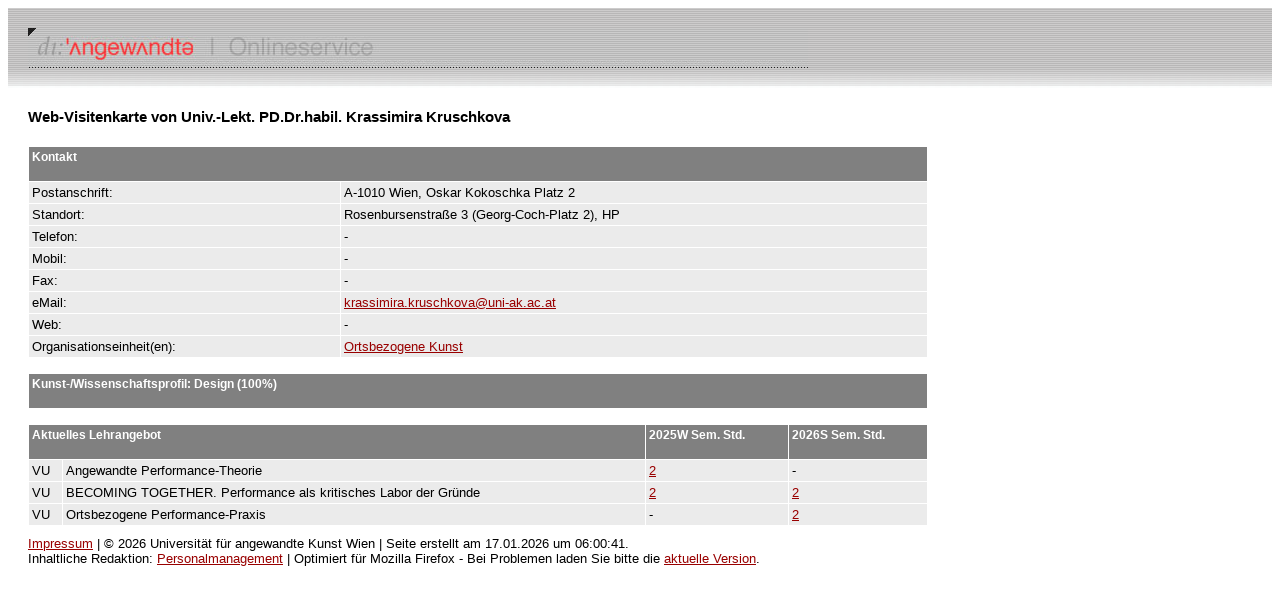

--- FILE ---
content_type: text/html; charset=UTF-8
request_url: https://service.uni-ak.ac.at/4DCGI/pe_person?2654?19.05.2024?&28t2vz8x&
body_size: 1423
content:
<!DOCTYPE html PUBLIC "-//W3C//DTD HTML 4.01 Transitional//EN"><html>	<head>		<meta http-equiv="content-type" content="text/html;charset=utf-8">		<meta name="generator" content="Adobe GoLive 6">		<title>Kontaktinformationen</title>		<link href="/4DCSS/style.css" rel="stylesheet">	</head>	<body bgcolor="#ffffff">			<table width="100%" border="0" cellspacing="0" cellpadding="20" height="76">			<tr>				<td background="/gfx/head_right_hp.gif"><img src="/gfx/vis_online.jpg" alt="" height="40" width="780"></td>			</tr>				<tr><td>		<table width="900" border="0" cellspacing="0" cellpadding="0">			<tr>				<td width="700">					<h1>Web-Visitenkarte von Univ.-Lekt. PD.Dr.habil. Krassimira Kruschkova</h1>				</td>			</tr>			<tr>				<td width="700"><img src="/gfx/space_clear.gif" alt="" height="10" width="100" border="0"></td>			</tr>			<tr>				<td width="700"><TABLE WIDTH=100% BORDER='0' CELLSPACING='1' CELLPADDING='3' ><TR  BGCOLOR='#808080'><TD COLSPAN='2'><H4>Kontakt</H4></TD></TR><TR BGCOLOR='#EBEBEB'><TD>Postanschrift:</TD><TD>A-1010 Wien, Oskar Kokoschka Platz 2</TD></TR><TR BGCOLOR='#EBEBEB'><TD>Standort:</TD><TD>Rosenbursenstraße 3 (Georg-Coch-Platz 2), HP</TD></TR><TR BGCOLOR='#EBEBEB'><TD>Telefon:</TD><TD>-</TD></TR><TR BGCOLOR='#EBEBEB'><TD>Mobil:</TD><TD>-</TD></TR><TR BGCOLOR='#EBEBEB'><TD>Fax:</TD><TD>-</TD></TR><TR BGCOLOR='#EBEBEB'><TD>eMail:</TD><TD><A HREF='mailto:Univ.-Lekt. PD.Dr.habil. Krassimira Kruschkova <krassimira.kruschkova@uni-ak.ac.at>'>krassimira.kruschkova@uni-ak.ac.at</A></TD></TR><TR BGCOLOR='#EBEBEB'><TD>Web:</TD><TD>-</TD></TR><TR BGCOLOR='#EBEBEB'><TD>Organisationseinheit(en):</TD><TD><A HREF='/4DCGI/oe_einheit?1230?17.01.2026?&D132x5H1&'>Ortsbezogene Kunst </A></TD></TR></TABLE><br><TABLE WIDTH='100%' BORDER='0' CELLSPACING='1' CELLPADDING='3' ><TR BGCOLOR='#808080'><TD><H4> Kunst-/Wissenschaftsprofil: Design (100%)</H4></TD></TR></TABLE><br><TABLE WIDTH='100%' BORDER='0' CELLSPACING='1' CELLPADDING='3' ><TR BGCOLOR='#808080'><TD COLSPAN='2'><H4> Aktuelles Lehrangebot</H4></TD><TD><H4>2025W Sem. Std.</H4></TD><TD><H4>2026S Sem. Std.</H4></TD></TR><TR BGCOLOR='#EBEBEB'><TD> VU</TD><TD>Angewandte Performance-Theorie</TD><TD><A HREF='/4DCGI/le_lv_inhalt?S04351?2025W?&1H3F25y1&'>2</A></TD><TD>-</TD></TR><TR BGCOLOR='#EBEBEB'><TD> VU</TD><TD>BECOMING TOGETHER. Performance als kritisches Labor der Gründe</TD><TD><A HREF='/4DCGI/le_lv_inhalt?S05421?2025W?&13uF251z&'>2</A></TD><TD><A HREF='/4DCGI/le_lv_inhalt?S05421?2026S?&13u2G516&'>2</A></TD></TR><TR BGCOLOR='#EBEBEB'><TD> VU</TD><TD>Ortsbezogene Performance-Praxis</TD><TD>-</TD><TD><A HREF='/4DCGI/le_lv_inhalt?S04664?2026S?&D13J2H51&'>2</A></TD></TR></TABLE></td>			</tr>			<tr>				<td width="700"><img src="/gfx/space_clear.gif" alt="" height="10" width="100" border="0"></td>			</tr>			<tr>				<td width="700"><a href='https://service.uni-ak.ac.at/impressum' target='_blank'>Impressum</a> | © 2026 Universität für angewandte Kunst Wien | Seite erstellt am 17.01.2026 um 06:00:41.</td>			</tr>			<tr>				<td width="700">Inhaltliche Redaktion: <A HREF='mailto: personalmanagement@uni-ak.ac.at'>Personalmanagement</A> | Optimiert für Mozilla Firefox - Bei Problemen laden Sie bitte die <A HREF='https://www.mozilla.org/de/firefox/new/' TARGET='_blank'>aktuelle Version</A>.</td>			</tr>		</table>					</td></tr>		</table>		</body></html>

--- FILE ---
content_type: text/css
request_url: https://service.uni-ak.ac.at/4DCSS/style.css
body_size: 726
content:
			{ font-size: 12px; font-family: Arial, Helvetica, sans-serif; background-color: #fff  }body		{ font-size: 80%; font-family: Arial, Helvetica, sans-serif; background-color: #fff  }td { font-size: 80%; font-weight: normal; }b			{ font-size: 100%; font-weight: bold }h1			{ font-size: 121%; font-weight: bold }h2			{ font-size: 101%; font-weight: bold }h3			{ font-size: 91%; font-weight: bold }h4 			{ color: white; font-size: 91%; font-weight: bold }h5 			{ color: white; font-size: 91%; font-style: normal}a:link		{color:#990000; text-decoration:underline}a:visited	{color:#990000; text-decoration:underline}a:hover		{color:#990000; text-decoration:underline}a:active	{color:#990000; text-decoration:underline}